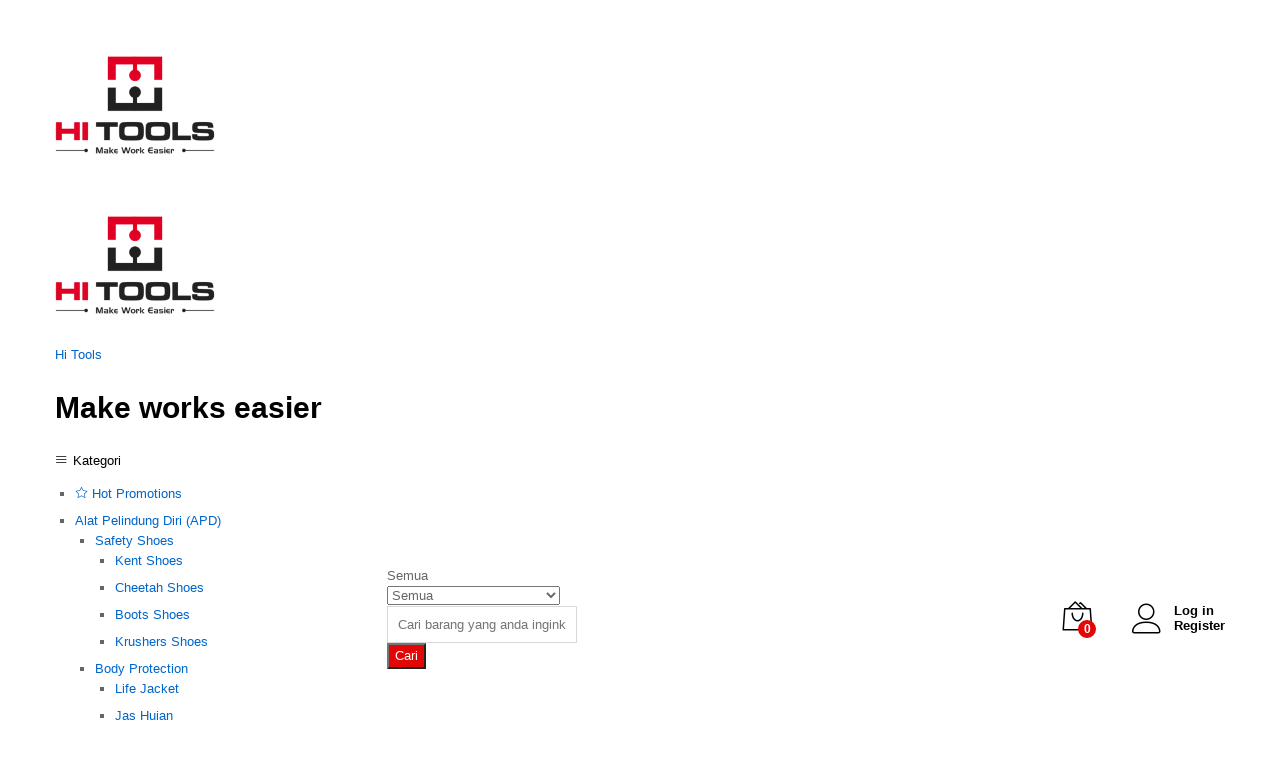

--- FILE ---
content_type: text/css
request_url: https://hitools.co.id/wp-content/uploads/elementor/css/post-26057.css
body_size: 3091
content:
.elementor-26057 .elementor-element.elementor-element-37997f1 .elementor-repeater-item-a1c98e7 .swiper-slide-bg{background-color:#833ca3;background-image:url(https://hitools.co.id/wp-content/uploads/2023/09/Promo-Mesin-DCK.png);background-size:cover;}.elementor-26057 .elementor-element.elementor-element-37997f1 .swiper-slide{height:350px;transition-duration:calc(5000ms*1.2);}.elementor-26057 .elementor-element.elementor-element-37997f1 .swiper-slide-contents{max-width:75%;}.elementor-26057 .elementor-element.elementor-element-37997f1 .swiper-slide-inner{text-align:center;}.elementor-26057 .elementor-element.elementor-element-37997f1{width:100%;max-width:100%;}.elementor-26057 .elementor-element.elementor-element-faf00a6 .swiper-wrapper{display:flex;align-items:center;}.elementor-26057 .elementor-element.elementor-element-08f9a09:not(.elementor-motion-effects-element-type-background), .elementor-26057 .elementor-element.elementor-element-08f9a09 > .elementor-motion-effects-container > .elementor-motion-effects-layer{background-color:#F6F6F6;}.elementor-26057 .elementor-element.elementor-element-08f9a09{transition:background 0.3s, border 0.3s, border-radius 0.3s, box-shadow 0.3s;}.elementor-26057 .elementor-element.elementor-element-08f9a09 > .elementor-background-overlay{transition:background 0.3s, border-radius 0.3s, opacity 0.3s;}.elementor-26057 .elementor-element.elementor-element-7561705 .mf-slides .elementor-repeater-item-e17a542 .slick-slide-bg{background-color:#f4f5f5;background-image:url(https://hitools.co.id/wp-content/uploads/2025/08/HI-TOOLS-PUSAT-PENJUALAN-MESIN-TEKNIK-PERKAKAS-TANGAN-PERKAKAS-LISTRI-DAN-SAFETY-EQUIPMENT-4-scaled-1.webp);background-size:cover;}.elementor-26057 .elementor-element.elementor-element-7561705 .mf-slides .elementor-repeater-item-88c69e8 .slick-slide-bg{background-color:#f4f5f5;background-image:url(https://hitools.co.id/wp-content/uploads/2025/09/Banner-Tools-850-x-313.webp);background-size:cover;}.elementor-26057 .elementor-element.elementor-element-7561705 .mf-slides .elementor-repeater-item-fec8732 .slick-slide-bg{background-color:#f4f5f5;background-image:url(https://hitools.co.id/wp-content/uploads/2025/08/Promo-Mesin-Teknik-DCK-September.webp);background-size:cover;}.elementor-26057 .elementor-element.elementor-element-7561705 .mf-slides .slick-slide{height:303px;}.elementor-26057 .elementor-element.elementor-element-7561705 .mf-slides .slick-slide-bg{animation-duration:calc(5000ms*1.2);transition-duration:calc(5000ms);}.elementor-26057 .elementor-element.elementor-element-7561705 .mf-slides .mf-slide-content{max-width:63%;}.elementor-26057 .elementor-element.elementor-element-7561705 .mf-slides .slick-slide-inner{text-align:left;}.elementor-26057 .elementor-element.elementor-element-7561705 .mf-slides .slick-dots{text-align:center;}.elementor-26057 .elementor-element.elementor-element-5f7e246 .swiper-wrapper{display:flex;align-items:center;}.elementor-26057 .elementor-element.elementor-element-5f7e246 > .elementor-widget-container{--e-transform-rotateZ:0deg;}.elementor-26057 .elementor-element.elementor-element-5c9766e{padding:30px 0px 0px 0px;}.elementor-26057 .elementor-element.elementor-element-a75307f .elementor-heading-title{color:#1D1818;font-family:"Poppins", Sans-serif;font-size:23px;font-weight:600;}.elementor-26057 .elementor-element.elementor-element-87c7601{color:#4E4646;font-family:"Poppins", Sans-serif;font-weight:400;}.elementor-26057 .elementor-element.elementor-element-0d9dda7 .mf-elementor-image-box .image-content ul li:not(.last-link){display:block;}.elementor-26057 .elementor-element.elementor-element-0d9dda7 .mf-elementor-image-box .image-content ul li.last-link{display:block;}.elementor-26057 .elementor-element.elementor-element-0d9dda7 .mf-elementor-image-box a.view-more .align-icon-right{margin-left:5px;}.elementor-26057 .elementor-element.elementor-element-0d9dda7 .mf-elementor-image-box a.view-more .align-icon-left{margin-right:5px;}.elementor-26057 .elementor-element.elementor-element-0d9dda7 .mf-elementor-image-box{border-style:none;text-align:center;}.elementor-26057 .elementor-element.elementor-element-0d9dda7 .mf-elementor-image-box .box-title{margin-bottom:0px;}.elementor-26057 .elementor-element.elementor-element-1212c40 .mf-elementor-image-box .image-content ul li:not(.last-link){display:block;}.elementor-26057 .elementor-element.elementor-element-1212c40 .mf-elementor-image-box .image-content ul li.last-link{display:block;}.elementor-26057 .elementor-element.elementor-element-1212c40 .mf-elementor-image-box a.view-more .align-icon-right{margin-left:5px;}.elementor-26057 .elementor-element.elementor-element-1212c40 .mf-elementor-image-box a.view-more .align-icon-left{margin-right:5px;}.elementor-26057 .elementor-element.elementor-element-1212c40 .mf-elementor-image-box{border-style:none;text-align:center;}.elementor-26057 .elementor-element.elementor-element-1212c40 .mf-elementor-image-box .box-title{margin-bottom:0px;}.elementor-26057 .elementor-element.elementor-element-a586a84 .mf-elementor-image-box .image-content ul li:not(.last-link){display:block;}.elementor-26057 .elementor-element.elementor-element-a586a84 .mf-elementor-image-box .image-content ul li.last-link{display:block;}.elementor-26057 .elementor-element.elementor-element-a586a84 .mf-elementor-image-box a.view-more .align-icon-right{margin-left:5px;}.elementor-26057 .elementor-element.elementor-element-a586a84 .mf-elementor-image-box a.view-more .align-icon-left{margin-right:5px;}.elementor-26057 .elementor-element.elementor-element-a586a84 .mf-elementor-image-box{border-style:none;text-align:center;}.elementor-26057 .elementor-element.elementor-element-a586a84 .mf-elementor-image-box .box-title{margin-bottom:0px;}.elementor-26057 .elementor-element.elementor-element-7a4ae4d .mf-elementor-image-box .image-content ul li:not(.last-link){display:block;}.elementor-26057 .elementor-element.elementor-element-7a4ae4d .mf-elementor-image-box .image-content ul li.last-link{display:block;}.elementor-26057 .elementor-element.elementor-element-7a4ae4d .mf-elementor-image-box a.view-more .align-icon-right{margin-left:5px;}.elementor-26057 .elementor-element.elementor-element-7a4ae4d .mf-elementor-image-box a.view-more .align-icon-left{margin-right:5px;}.elementor-26057 .elementor-element.elementor-element-7a4ae4d .mf-elementor-image-box{border-style:none;text-align:center;}.elementor-26057 .elementor-element.elementor-element-7a4ae4d .mf-elementor-image-box .box-title{margin-bottom:0px;}.elementor-26057 .elementor-element.elementor-element-70d17dd .mf-elementor-image-box .image-content ul li:not(.last-link){display:block;}.elementor-26057 .elementor-element.elementor-element-70d17dd .mf-elementor-image-box .image-content ul li.last-link{display:block;}.elementor-26057 .elementor-element.elementor-element-70d17dd .mf-elementor-image-box a.view-more .align-icon-right{margin-left:5px;}.elementor-26057 .elementor-element.elementor-element-70d17dd .mf-elementor-image-box a.view-more .align-icon-left{margin-right:5px;}.elementor-26057 .elementor-element.elementor-element-70d17dd .mf-elementor-image-box{border-style:none;text-align:center;}.elementor-26057 .elementor-element.elementor-element-70d17dd .mf-elementor-image-box .box-title{margin-bottom:0px;}.elementor-26057 .elementor-element.elementor-element-a6fdb33 .mf-elementor-image-box .image-content ul li:not(.last-link){display:block;}.elementor-26057 .elementor-element.elementor-element-a6fdb33 .mf-elementor-image-box .image-content ul li.last-link{display:block;}.elementor-26057 .elementor-element.elementor-element-a6fdb33 .mf-elementor-image-box a.view-more .align-icon-right{margin-left:5px;}.elementor-26057 .elementor-element.elementor-element-a6fdb33 .mf-elementor-image-box a.view-more .align-icon-left{margin-right:5px;}.elementor-26057 .elementor-element.elementor-element-a6fdb33 .mf-elementor-image-box{border-style:none;text-align:center;}.elementor-26057 .elementor-element.elementor-element-a6fdb33 .mf-elementor-image-box .box-title{margin-bottom:0px;}.elementor-26057 .elementor-element.elementor-element-fd8285a{padding:20px 0px 0px 0px;}.elementor-26057 .elementor-element.elementor-element-d353e34 .martfury-newletter{background-color:#f8f8f8;border-style:none;}.elementor-26057 .elementor-element.elementor-element-8f62d0d .mf-elementor-banner-large .banner-featured-image{background-image:url("https://hitools.co.id/wp-content/uploads/2022/09/Banner-Tools-850-x-313_2.png");background-position:center center;background-size:contain;}.elementor-26057 .elementor-element.elementor-element-8f62d0d .mf-elementor-banner-large .banner-content{height:311px;padding:60px 0px 60px 75px;}.elementor-26057 .elementor-element.elementor-element-8f62d0d .mf-elementor-banner-large .banner-left-content{margin-right:88px;}.rtl .elementor-26057 .elementor-element.elementor-element-8f62d0d .mf-elementor-banner-large .banner-left-content{margin-left:88px;margin-right:0;}.elementor-26057 .elementor-element.elementor-element-8f62d0d .mf-elementor-banner-large .banner-title{margin-bottom:55px;font-size:30px;}.elementor-26057 .elementor-element.elementor-element-8f62d0d .mf-elementor-banner-large .banner-button{display:block;}.elementor-26057 .elementor-element.elementor-element-aa6de5e .mf-products-list .cat-header{padding:13px 20px 13px 20px;margin-bottom:55px;background-color:#f4f4f4;border-width:0px 0px 1px 0px;border-style:solid;}.elementor-26057 .elementor-element.elementor-element-aa6de5e .mf-products-list .cat-header .cat-title{font-size:20px;}.elementor-26057 .elementor-element.elementor-element-aa6de5e .mf-products .cat-header .extra-links{display:inline-block;}.elementor-26057 .elementor-element.elementor-element-aa6de5e > .elementor-widget-container{margin:80px 0px 20px 0px;}.elementor-26057 .elementor-element.elementor-element-29fda02{margin-top:0px;margin-bottom:10px;}.elementor-26057 .elementor-element.elementor-element-edcf5d4 .mf-elementor-icons-list{padding:26px 30px 20px 30px;border-style:solid;border-width:1px 1px 1px 1px;border-color:#d9d9d9;}.elementor-26057 .elementor-element.elementor-element-edcf5d4 .mf-elementor-icons-list .icons-list-wrapper .martfury-icon-box{padding:10px 10px 10px 10px;}.elementor-26057 .elementor-element.elementor-element-edcf5d4 .mf-elementor-icons-list .mf-icon-left .box-icon{padding-right:25px;}.elementor-26057 .elementor-element.elementor-element-edcf5d4 .mf-elementor-icons-list .mf-icon-right .box-icon{padding-left:25px;}.elementor-26057 .elementor-element.elementor-element-edcf5d4 .mf-elementor-icons-list .mf-icon-center .box-icon{padding-bottom:25px;}.rtl .elementor-26057 .elementor-element.elementor-element-edcf5d4 .mf-elementor-icons-list .mf-icon-left .box-icon{padding-left:25px;padding-right:0;}.rtl .elementor-26057 .elementor-element.elementor-element-edcf5d4 .mf-elementor-icons-list .mf-icon-right .box-icon{padding-right:25px;padding-left:0;}.elementor-26057 .elementor-element.elementor-element-edcf5d4 .mf-elementor-icons-list .icons-list-wrapper .box-icon{font-size:40px;color:rgb(252,184,0);}.elementor-26057 .elementor-element.elementor-element-edcf5d4 .mf-elementor-icons-list .icons-list-wrapper .box-icon svg{fill:rgb(252,184,0);}.elementor-26057 .elementor-element.elementor-element-edcf5d4 .mf-elementor-icons-list .icons-list-wrapper .separator{background-color:rgb(218,218,218);width:1px;height:60px;}.elementor-26057 .elementor-element.elementor-element-aa4ae33 .mf-products-carousel .cat-header{border-width:0px 0px 1px 0px;border-color:rgb(225,225,225);border-style:solid;}.elementor-26057 .elementor-element.elementor-element-aa4ae33 .mf-products-carousel .cat-header .extra-links li:not(.view-all-link){display:inline-block;}.elementor-26057 .elementor-element.elementor-element-aa4ae33 .mf-products-carousel .slick-arrow{top:50%;transform:translateY(-50%);}.elementor-26057 .elementor-element.elementor-element-d46b39b .mf-products-carousel .cat-header{border-width:0px 0px 1px 0px;border-color:rgb(225,225,225);border-style:solid;}.elementor-26057 .elementor-element.elementor-element-d46b39b .mf-products-carousel .cat-header .extra-links li:not(.view-all-link){display:inline-block;}.elementor-26057 .elementor-element.elementor-element-d46b39b .mf-products-carousel .slick-arrow{top:50%;transform:translateY(-50%);}.elementor-26057 .elementor-element.elementor-element-ceb6171 .mf-products-carousel .cat-header{border-width:0px 0px 1px 0px;border-color:rgb(225,225,225);border-style:solid;}.elementor-26057 .elementor-element.elementor-element-ceb6171 .mf-products-carousel .cat-header .extra-links li:not(.view-all-link){display:inline-block;}.elementor-26057 .elementor-element.elementor-element-ceb6171 .mf-products-carousel .slick-arrow{top:50%;transform:translateY(-50%);}.elementor-26057 .elementor-element.elementor-element-9d61496{text-align:center;}.elementor-26057 .elementor-element.elementor-element-9d61496 .elementor-heading-title{color:#000000;font-family:"Poppins", Sans-serif;font-weight:600;}.elementor-26057 .elementor-element.elementor-element-9d61496 > .elementor-widget-container{margin:40px 0px 0px 0px;}.elementor-26057 .elementor-element.elementor-element-a9e7b2b{text-align:center;}.elementor-26057 .elementor-element.elementor-element-a9e7b2b .elementor-star-rating__title{color:#000000;font-family:"Montserrat", Sans-serif;font-size:18px;font-weight:400;}.elementor-26057 .elementor-element.elementor-element-ffcd437 .elementor-swiper-button{font-size:20px;}.elementor-26057 .elementor-element.elementor-element-ffcd437 .elementor-testimonial__content{padding:20px 20px 20px 20px;}.elementor-26057 .elementor-element.elementor-element-ffcd437.elementor-testimonial--layout-image_left .elementor-testimonial__footer,
					.elementor-26057 .elementor-element.elementor-element-ffcd437.elementor-testimonial--layout-image_right .elementor-testimonial__footer{padding-top:20px;}.elementor-26057 .elementor-element.elementor-element-ffcd437.elementor-testimonial--layout-image_above .elementor-testimonial__footer,
					.elementor-26057 .elementor-element.elementor-element-ffcd437.elementor-testimonial--layout-image_inline .elementor-testimonial__footer,
					.elementor-26057 .elementor-element.elementor-element-ffcd437.elementor-testimonial--layout-image_stacked .elementor-testimonial__footer{padding:0 20px 0 20px;}.elementor-26057 .elementor-element.elementor-element-97953ec{text-align:center;}.elementor-26057 .elementor-element.elementor-element-97953ec .elementor-heading-title{color:#000000;font-family:"Poppins", Sans-serif;font-weight:600;}.elementor-26057 .elementor-element.elementor-element-97953ec > .elementor-widget-container{margin:0px 0px 15px 0px;}.elementor-26057 .elementor-element.elementor-element-da08c5e{text-align:center;font-family:"Montserrat", Sans-serif;font-weight:400;}.elementor-26057 .elementor-element.elementor-element-0cce376{--divider-border-style:solid;--divider-color:#000;--divider-border-width:1px;}.elementor-26057 .elementor-element.elementor-element-0cce376 .elementor-divider-separator{width:100%;}.elementor-26057 .elementor-element.elementor-element-0cce376 .elementor-divider{padding-top:15px;padding-bottom:15px;}.elementor-26057 .elementor-element.elementor-element-170e699 .wppm:not(.posts-slider) .wppm-el-post{flex-basis:calc(100% / 4);max-width:calc(99.999% / 4);}.elementor-26057 .elementor-element.elementor-element-170e699 .wppm:not(.posts-slider) .wppm-el-post:nth-of-type({{size}}n){border-right:0;}.elementor-26057 .elementor-element.elementor-element-170e699 .wppm{margin-left:calc(-19px / 2);margin-right:calc(-19px / 2);}.elementor-26057 .elementor-element.elementor-element-170e699 .wppm:not(.wppm-tile) .wppm-el-post{padding-left:calc(19px / 2);padding-right:calc(19px / 2);}.elementor-26057 .elementor-element.elementor-element-170e699 .wppm-tile > .wppm-el-post{padding:0  calc(19px / 2);}.elementor-26057 .elementor-element.elementor-element-170e699 .wppm .owl-carousel{padding-left:calc(19px / 2);padding-right:calc(19px / 2);}.elementor-26057 .elementor-element.elementor-element-170e699.sep-content .wppm-grid:not(.no-border) .wppm-el-post:after,.elementor-26057 .elementor-element.elementor-element-170e699.border-true .wppm-grid:not(.posts-slider) .wppm-el-post:after, .elementor-26057 .elementor-element.elementor-element-170e699.border-true .wppm-grid .owl-item:after,.elementor-26057 .elementor-element.elementor-element-170e699 .wppm-list.full-border .wppm-el-post:after{left:calc(19px / 2);right:calc(19px / 2);}.elementor-26057 .elementor-element.elementor-element-170e699 .wppm.wppm-list.count-enabled > :before{left:calc(19px / 2);}.elementor-26057 .elementor-element.elementor-element-170e699 .wppm-el-post{margin-bottom:24px;}.elementor-26057 .elementor-element.elementor-element-170e699 .wppm-list.content-border .wppm-el-post, .elementor-26057 .elementor-element.elementor-element-170e699 .wppm-list.no-border .wppm-el-post, .elementor-26057 .elementor-element.elementor-element-170e699:not(.border-true) .wppm-grid .wppm-el-post{padding-bottom:0;}.elementor-26057 .elementor-element.elementor-element-170e699 .wp-caption-text{text-align:right;}.elementor-26057 .elementor-element.elementor-element-170e699 .entry-title,.elementor-26057 .elementor-element.elementor-element-170e699 .wppm-ticker span{text-shadow:0px 0px 10px rgba(0,0,0,0.3);}.elementor-26057 .elementor-element.elementor-element-170e699 .entry-title{text-align:left;}.elementor-26057 .elementor-element.elementor-element-170e699 .post-text{text-align:left;}.elementor-26057 .elementor-element.elementor-element-170e699 .meta-col:not(.col-60){margin:initial;}.elementor-26057 .elementor-element.elementor-element-b4f6972{transition:background 0.3s, border 0.3s, border-radius 0.3s, box-shadow 0.3s;padding:0px 0px 0px 0px;}.elementor-26057 .elementor-element.elementor-element-b4f6972 > .elementor-background-overlay{transition:background 0.3s, border-radius 0.3s, opacity 0.3s;}.elementor-26057 .elementor-element.elementor-element-d8110e3 .mf-elementor-banner-large .banner-featured-image{background-image:url("https://hitools.co.id/wp-content/uploads/2025/08/Logo-Maktec_PNG.webp");background-position:center center;background-size:contain;}.elementor-26057 .elementor-element.elementor-element-d8110e3 .mf-elementor-banner-large .banner-content{height:245px;padding:60px 0px 60px 75px;}.elementor-26057 .elementor-element.elementor-element-d8110e3 .mf-elementor-banner-large .banner-left-content{margin-right:88px;}.rtl .elementor-26057 .elementor-element.elementor-element-d8110e3 .mf-elementor-banner-large .banner-left-content{margin-left:88px;margin-right:0;}.elementor-26057 .elementor-element.elementor-element-d8110e3 .mf-elementor-banner-large .banner-button{display:block;}.elementor-26057 .elementor-element.elementor-element-3bf4330 .mf-elementor-banner-large .banner-featured-image{background-image:url("https://hitools.co.id/wp-content/uploads/2025/08/Logo-NLG.webp");background-position:center center;background-size:contain;}.elementor-26057 .elementor-element.elementor-element-3bf4330 .mf-elementor-banner-large .banner-content{height:245px;padding:60px 0px 60px 75px;}.elementor-26057 .elementor-element.elementor-element-3bf4330 .mf-elementor-banner-large .banner-left-content{margin-right:88px;}.rtl .elementor-26057 .elementor-element.elementor-element-3bf4330 .mf-elementor-banner-large .banner-left-content{margin-left:88px;margin-right:0;}.elementor-26057 .elementor-element.elementor-element-3bf4330 .mf-elementor-banner-large .banner-button{display:block;}.elementor-26057 .elementor-element.elementor-element-0bf69e7 .mf-elementor-banner-large .banner-featured-image{background-image:url("https://hitools.co.id/wp-content/uploads/2025/08/Logo-Panasonic.webp");background-position:center center;background-size:contain;}.elementor-26057 .elementor-element.elementor-element-0bf69e7 .mf-elementor-banner-large .banner-content{height:245px;padding:60px 0px 60px 75px;}.elementor-26057 .elementor-element.elementor-element-0bf69e7 .mf-elementor-banner-large .banner-left-content{margin-right:88px;}.rtl .elementor-26057 .elementor-element.elementor-element-0bf69e7 .mf-elementor-banner-large .banner-left-content{margin-left:88px;margin-right:0;}.elementor-26057 .elementor-element.elementor-element-0bf69e7 .mf-elementor-banner-large .banner-button{display:block;}.elementor-26057 .elementor-element.elementor-element-1248ba9 .mf-elementor-banner-large .banner-featured-image{background-image:url("https://hitools.co.id/wp-content/uploads/2025/08/Logo-Philips.webp");background-position:center center;background-size:contain;}.elementor-26057 .elementor-element.elementor-element-1248ba9 .mf-elementor-banner-large .banner-content{height:245px;padding:60px 0px 60px 75px;}.elementor-26057 .elementor-element.elementor-element-1248ba9 .mf-elementor-banner-large .banner-left-content{margin-right:88px;}.rtl .elementor-26057 .elementor-element.elementor-element-1248ba9 .mf-elementor-banner-large .banner-left-content{margin-left:88px;margin-right:0;}.elementor-26057 .elementor-element.elementor-element-1248ba9 .mf-elementor-banner-large .banner-button{display:block;}.elementor-26057 .elementor-element.elementor-element-4683d0a .mf-elementor-banner-large .banner-featured-image{background-image:url("https://hitools.co.id/wp-content/uploads/2025/08/Logo-Tekiro.webp");background-position:center center;background-size:contain;}.elementor-26057 .elementor-element.elementor-element-4683d0a .mf-elementor-banner-large .banner-content{height:245px;padding:60px 0px 60px 75px;}.elementor-26057 .elementor-element.elementor-element-4683d0a .mf-elementor-banner-large .banner-left-content{margin-right:88px;}.rtl .elementor-26057 .elementor-element.elementor-element-4683d0a .mf-elementor-banner-large .banner-left-content{margin-left:88px;margin-right:0;}.elementor-26057 .elementor-element.elementor-element-4683d0a .mf-elementor-banner-large .banner-button{display:block;}.elementor-26057 .elementor-element.elementor-element-bbc289b .mf-elementor-banner-large .banner-featured-image{background-image:url("https://hitools.co.id/wp-content/uploads/2025/08/Logo-Tekiro-Hitam.webp");background-position:center center;background-size:contain;}.elementor-26057 .elementor-element.elementor-element-bbc289b .mf-elementor-banner-large .banner-content{height:245px;padding:60px 0px 60px 75px;}.elementor-26057 .elementor-element.elementor-element-bbc289b .mf-elementor-banner-large .banner-left-content{margin-right:88px;}.rtl .elementor-26057 .elementor-element.elementor-element-bbc289b .mf-elementor-banner-large .banner-left-content{margin-left:88px;margin-right:0;}.elementor-26057 .elementor-element.elementor-element-bbc289b .mf-elementor-banner-large .banner-button{display:block;}.elementor-26057 .elementor-element.elementor-element-b0ab372:not(.elementor-motion-effects-element-type-background), .elementor-26057 .elementor-element.elementor-element-b0ab372 > .elementor-motion-effects-container > .elementor-motion-effects-layer{background-color:#FFFFFF;}.elementor-26057 .elementor-element.elementor-element-b0ab372{transition:background 0.3s, border 0.3s, border-radius 0.3s, box-shadow 0.3s;margin-top:0px;margin-bottom:0px;padding:50px 0px 0px 0px;}.elementor-26057 .elementor-element.elementor-element-b0ab372 > .elementor-background-overlay{transition:background 0.3s, border-radius 0.3s, opacity 0.3s;}.elementor-26057 .elementor-element.elementor-element-a81a2c9 .elementor-heading-title{color:#252525;font-family:"Poppins", Sans-serif;font-size:20px;font-weight:600;}.elementor-26057 .elementor-element.elementor-element-3a09133 .elementor-toggle-item{box-shadow:-3px 0px 0px 0px rgba(0,0,0,0.5);}.elementor-26057 .elementor-element.elementor-element-3a09133 .elementor-toggle-title, .elementor-26057 .elementor-element.elementor-element-3a09133 .elementor-toggle-icon{color:#D75252;}.elementor-26057 .elementor-element.elementor-element-3a09133 .elementor-toggle-icon svg{fill:#D75252;}.elementor-26057 .elementor-element.elementor-element-3a09133 .elementor-tab-title.elementor-active a, .elementor-26057 .elementor-element.elementor-element-3a09133 .elementor-tab-title.elementor-active .elementor-toggle-icon{color:#313131;}.elementor-26057 .elementor-element.elementor-element-3a09133 .elementor-toggle-title{font-family:"Poppins", Sans-serif;font-size:15px;font-weight:600;}.elementor-26057 .elementor-element.elementor-element-3a09133 > .elementor-widget-container{margin:20px 0px 0px 0px;}.elementor-26057 .elementor-element.elementor-element-2ec1750 > .elementor-element-populated{transition:background 0.3s, border 0.3s, border-radius 0.3s, box-shadow 0.3s;}.elementor-26057 .elementor-element.elementor-element-2ec1750 > .elementor-element-populated > .elementor-background-overlay{transition:background 0.3s, border-radius 0.3s, opacity 0.3s;}.elementor-26057 .elementor-element.elementor-element-6a55dbc .mf-elementor-icon-box{background-color:#C03333;padding:20px 20px 20px 20px;}.elementor-26057 .elementor-element.elementor-element-6a55dbc .mf-elementor-icon-box.align-icon-left .box-icon{padding-right:25px;}.elementor-26057 .elementor-element.elementor-element-6a55dbc .mf-elementor-icon-box.align-icon-right .box-icon{padding-left:25px;}.elementor-26057 .elementor-element.elementor-element-6a55dbc .mf-elementor-icon-box.align-icon-center .box-icon{margin-bottom:25px;}.elementor-26057 .elementor-element.elementor-element-6a55dbc .mf-elementor-icon-box.align-icon-left .box-img{padding-right:25px;}.elementor-26057 .elementor-element.elementor-element-6a55dbc .mf-elementor-icon-box.align-icon-right .box-img{padding-left:25px;}.elementor-26057 .elementor-element.elementor-element-6a55dbc .mf-elementor-icon-box.align-icon-center .box-img{margin-bottom:25px;}.rtl .elementor-26057 .elementor-element.elementor-element-6a55dbc .mf-elementor-icon-box.align-icon-left .box-icon{padding-left:25px;padding-right:0;}.rtl .elementor-26057 .elementor-element.elementor-element-6a55dbc .mf-elementor-icon-box.align-icon-right .box-icon{padding-right:25px;padding-left:0;}.rtl .elementor-26057 .elementor-element.elementor-element-6a55dbc .mf-elementor-icon-box.align-icon-left .box-img{padding-left:25px;padding-right:0;}.rtl .elementor-26057 .elementor-element.elementor-element-6a55dbc .mf-elementor-icon-box.align-icon-right .box-img{padding-right:25px;padding-left:0;}.elementor-26057 .elementor-element.elementor-element-6a55dbc .mf-elementor-icon-box .box-icon i, .elementor-26057 .elementor-element.elementor-element-6a55dbc .mf-elementor-icon-box .box-icon{font-size:40px;}.elementor-26057 .elementor-element.elementor-element-6a55dbc .mf-elementor-icon-box .box-icon{color:#FFFFFF;}.elementor-26057 .elementor-element.elementor-element-6a55dbc .mf-elementor-icon-box .box-icon svg{fill:#FFFFFF;}.elementor-26057 .elementor-element.elementor-element-6a55dbc .mf-elementor-icon-box .box-title{color:#FFFFFF;}.elementor-26057 .elementor-element.elementor-element-6a55dbc .mf-elementor-icon-box .box-title a{color:#FFFFFF;}.elementor-26057 .elementor-element.elementor-element-6a55dbc .mf-elementor-icon-box .desc{color:#F4EEEE;}.elementor-26057 .elementor-element.elementor-element-6a55dbc .mf-elementor-icon-box .box-url{margin-top:23px;}.elementor-26057 .elementor-element.elementor-element-77bc8f1{color:#211E1E;font-family:"Montserrat", Sans-serif;font-size:15px;font-weight:400;}.elementor-26057 .elementor-element.elementor-element-77bc8f1 > .elementor-widget-container{margin:20px 0px 0px 0px;}.elementor-26057 .elementor-element.elementor-element-1b3ccc2 .mf-elementor-icon-box{background-color:#C03333;padding:20px 20px 20px 20px;}.elementor-26057 .elementor-element.elementor-element-1b3ccc2 .mf-elementor-icon-box.align-icon-left .box-icon{padding-right:25px;}.elementor-26057 .elementor-element.elementor-element-1b3ccc2 .mf-elementor-icon-box.align-icon-right .box-icon{padding-left:25px;}.elementor-26057 .elementor-element.elementor-element-1b3ccc2 .mf-elementor-icon-box.align-icon-center .box-icon{margin-bottom:25px;}.elementor-26057 .elementor-element.elementor-element-1b3ccc2 .mf-elementor-icon-box.align-icon-left .box-img{padding-right:25px;}.elementor-26057 .elementor-element.elementor-element-1b3ccc2 .mf-elementor-icon-box.align-icon-right .box-img{padding-left:25px;}.elementor-26057 .elementor-element.elementor-element-1b3ccc2 .mf-elementor-icon-box.align-icon-center .box-img{margin-bottom:25px;}.rtl .elementor-26057 .elementor-element.elementor-element-1b3ccc2 .mf-elementor-icon-box.align-icon-left .box-icon{padding-left:25px;padding-right:0;}.rtl .elementor-26057 .elementor-element.elementor-element-1b3ccc2 .mf-elementor-icon-box.align-icon-right .box-icon{padding-right:25px;padding-left:0;}.rtl .elementor-26057 .elementor-element.elementor-element-1b3ccc2 .mf-elementor-icon-box.align-icon-left .box-img{padding-left:25px;padding-right:0;}.rtl .elementor-26057 .elementor-element.elementor-element-1b3ccc2 .mf-elementor-icon-box.align-icon-right .box-img{padding-right:25px;padding-left:0;}.elementor-26057 .elementor-element.elementor-element-1b3ccc2 .mf-elementor-icon-box .box-icon i, .elementor-26057 .elementor-element.elementor-element-1b3ccc2 .mf-elementor-icon-box .box-icon{font-size:40px;}.elementor-26057 .elementor-element.elementor-element-1b3ccc2 .mf-elementor-icon-box .box-icon{color:#FFFFFF;}.elementor-26057 .elementor-element.elementor-element-1b3ccc2 .mf-elementor-icon-box .box-icon svg{fill:#FFFFFF;}.elementor-26057 .elementor-element.elementor-element-1b3ccc2 .mf-elementor-icon-box .box-title{color:#FFFFFF;}.elementor-26057 .elementor-element.elementor-element-1b3ccc2 .mf-elementor-icon-box .box-title a{color:#FFFFFF;}.elementor-26057 .elementor-element.elementor-element-1b3ccc2 .mf-elementor-icon-box .desc{color:#F4EEEE;}.elementor-26057 .elementor-element.elementor-element-1b3ccc2 .mf-elementor-icon-box .box-url{margin-top:23px;}.elementor-26057 .elementor-element.elementor-element-eb5f3c9{color:#211E1E;font-family:"Montserrat", Sans-serif;font-size:15px;font-weight:400;}.elementor-26057 .elementor-element.elementor-element-eb5f3c9 > .elementor-widget-container{margin:20px 0px 0px 0px;}@media(max-width:1024px){.elementor-26057 .elementor-element.elementor-element-0d9dda7 .mf-elementor-image-box .box-title{font-size:14px;}.elementor-26057 .elementor-element.elementor-element-1212c40 .mf-elementor-image-box .box-title{font-size:14px;}.elementor-26057 .elementor-element.elementor-element-a586a84 .mf-elementor-image-box .box-title{font-size:14px;}.elementor-26057 .elementor-element.elementor-element-7a4ae4d .mf-elementor-image-box .box-title{font-size:14px;}.elementor-26057 .elementor-element.elementor-element-70d17dd .mf-elementor-image-box .box-title{font-size:14px;}.elementor-26057 .elementor-element.elementor-element-a6fdb33 .mf-elementor-image-box .box-title{font-size:14px;}.elementor-26057 .elementor-element.elementor-element-8f62d0d .mf-elementor-banner-large .banner-content{padding:20px 30px 20px 30px;}.elementor-26057 .elementor-element.elementor-element-170e699 .wppm:not(.posts-slider) .wppm-el-post{flex-basis:calc(100% / 2);max-width:calc(99.999% / 2);}.elementor-26057 .elementor-element.elementor-element-170e699 .wppm:not(.posts-slider) .wppm-el-post:nth-of-type({{size}}n){border-right:0;}.elementor-26057 .elementor-element.elementor-element-170e699 .wppm{margin-left:calc(-20px / 2);margin-right:calc(-20px / 2);}.elementor-26057 .elementor-element.elementor-element-170e699 .wppm:not(.wppm-tile) .wppm-el-post{padding-left:calc(20px / 2);padding-right:calc(20px / 2);}.elementor-26057 .elementor-element.elementor-element-170e699 .wppm-tile > .wppm-el-post{padding:0  calc(20px / 2);}.elementor-26057 .elementor-element.elementor-element-170e699 .wppm .owl-carousel{padding-left:calc(20px / 2);padding-right:calc(20px / 2);}.elementor-26057 .elementor-element.elementor-element-170e699.sep-content .wppm-grid:not(.no-border) .wppm-el-post:after,.elementor-26057 .elementor-element.elementor-element-170e699.border-true .wppm-grid:not(.posts-slider) .wppm-el-post:after, .elementor-26057 .elementor-element.elementor-element-170e699.border-true .wppm-grid .owl-item:after,.elementor-26057 .elementor-element.elementor-element-170e699 .wppm-list.full-border .wppm-el-post:after{left:calc(20px / 2);right:calc(20px / 2);}.elementor-26057 .elementor-element.elementor-element-170e699 .wppm.wppm-list.count-enabled > :before{left:calc(20px / 2);}.elementor-26057 .elementor-element.elementor-element-170e699 .wppm-el-post{margin-bottom:20px;}.elementor-26057 .elementor-element.elementor-element-170e699 .wppm-list.content-border .wppm-el-post, .elementor-26057 .elementor-element.elementor-element-170e699 .wppm-list.no-border .wppm-el-post, .elementor-26057 .elementor-element.elementor-element-170e699:not(.border-true) .wppm-grid .wppm-el-post{padding-bottom:0;}.elementor-26057 .elementor-element.elementor-element-b4f6972{padding:15px 15px 0px 15px;}}@media(max-width:767px){.elementor-26057 .elementor-element.elementor-element-7561705 .mf-slides .elementor-repeater-item-e17a542 .slick-slide-bg{background-image:url(https://hitools.co.id/wp-content/uploads/2025/08/HI-TOOLS-PUSAT-PENJUALAN-MESIN-TEKNIK-PERKAKAS-TANGAN-PERKAKAS-LISTRI-DAN-SAFETY-EQUIPMENT-4-scaled-1.webp);background-size:contain;}.elementor-26057 .elementor-element.elementor-element-7561705 .mf-slides .elementor-repeater-item-88c69e8 .slick-slide-bg{background-image:url(https://hitools.co.id/wp-content/uploads/2025/09/Banner-Tools-850-x-313.webp);background-size:contain;}.elementor-26057 .elementor-element.elementor-element-7561705 .mf-slides .elementor-repeater-item-fec8732 .slick-slide-bg{background-image:url(https://hitools.co.id/wp-content/uploads/2025/08/Promo-Mesin-Teknik-DCK-September.webp);background-size:contain;}.elementor-26057 .elementor-element.elementor-element-7561705 .mf-slides .slick-slide{height:140px;}.elementor-26057 .elementor-element.elementor-element-5c9766e{padding:0px 0px 0px 0px;}.elementor-26057 .elementor-element.elementor-element-a75307f .elementor-heading-title{font-size:18px;}.elementor-26057 .elementor-element.elementor-element-a5ea631{width:50%;}.elementor-26057 .elementor-element.elementor-element-a5ea631 > .elementor-element-populated{padding:0px 7.5px 0px 15px !important;}.elementor-26057 .elementor-element.elementor-element-1cc5ff6{width:50%;}.elementor-26057 .elementor-element.elementor-element-1cc5ff6 > .elementor-element-populated{padding:0px 15px 0px 7.5px !important;}.elementor-26057 .elementor-element.elementor-element-9736df3{width:50%;}.elementor-26057 .elementor-element.elementor-element-9736df3 > .elementor-element-populated{padding:15px 7.5px 0px 15px !important;}.elementor-26057 .elementor-element.elementor-element-b530a90{width:50%;}.elementor-26057 .elementor-element.elementor-element-b530a90 > .elementor-element-populated{padding:15px 15px 0px 7.5px !important;}.elementor-26057 .elementor-element.elementor-element-e1f2425{width:50%;}.elementor-26057 .elementor-element.elementor-element-e1f2425 > .elementor-element-populated{padding:15px 7.5px 0px 15px !important;}.elementor-26057 .elementor-element.elementor-element-49c267b{width:50%;}.elementor-26057 .elementor-element.elementor-element-49c267b > .elementor-element-populated{padding:15px 15px 0px 7.5px !important;}.elementor-26057 .elementor-element.elementor-element-fd8285a{padding:0px 0px 0px 0px;}.elementor-26057 .elementor-element.elementor-element-8f62d0d .mf-elementor-banner-large .banner-featured-image{background-image:url("https://hitools.co.id/wp-content/uploads/2022/08/Toko-Hi-Tools-Pusat-Penjualan-Perkakas-Tangan-Mesin-Teknik-Aksesoris-Tools.jpg");background-position:center center;}.elementor-26057 .elementor-element.elementor-element-8f62d0d .mf-elementor-banner-large .banner-title{font-size:26px;}.elementor-26057 .elementor-element.elementor-element-8f62d0d .mf-elementor-banner-large .banner-desc{margin-bottom:0px;font-size:0px;}.elementor-26057 .elementor-element.elementor-element-8f62d0d .mf-elementor-banner-large .banner-button{display:none;}.elementor-26057 .elementor-element.elementor-element-aa6de5e .mf-products .cat-header .extra-links{display:none;}.elementor-26057 .elementor-element.elementor-element-aa6de5e > .elementor-widget-container{margin:40px 0px 0px 0px;}.elementor-26057 .elementor-element.elementor-element-edcf5d4 .mf-elementor-icons-list{padding:0px 30px 0px 30px;}.elementor-26057 .elementor-element.elementor-element-edcf5d4 .mf-elementor-icons-list .icons-list-wrapper .box-item{margin-bottom:10px;}.elementor-26057 .elementor-element.elementor-element-edcf5d4 .mf-elementor-icons-list .martfury-icon-box .box-title{font-size:15px;}.elementor-26057 .elementor-element.elementor-element-edcf5d4 .mf-elementor-icons-list .martfury-icon-box .desc{font-size:10px;}.elementor-26057 .elementor-element.elementor-element-edcf5d4 .mf-elementor-icons-list .icons-list-wrapper .separator{width:0px;height:0px;}.elementor-26057 .elementor-element.elementor-element-9d61496 .elementor-heading-title{font-size:20px;}.elementor-26057 .elementor-element.elementor-element-97953ec{text-align:left;}.elementor-26057 .elementor-element.elementor-element-97953ec .elementor-heading-title{font-size:1.5em;}.elementor-26057 .elementor-element.elementor-element-170e699 .wppm:not(.posts-slider) .wppm-el-post{flex-basis:calc(100% / 2);max-width:calc(99.999% / 2);}.elementor-26057 .elementor-element.elementor-element-170e699 .wppm:not(.posts-slider) .wppm-el-post:nth-of-type({{size}}n){border-right:0;}.elementor-26057 .elementor-element.elementor-element-170e699 .wppm{margin-left:calc(-3px / 2);margin-right:calc(-3px / 2);}.elementor-26057 .elementor-element.elementor-element-170e699 .wppm:not(.wppm-tile) .wppm-el-post{padding-left:calc(3px / 2);padding-right:calc(3px / 2);}.elementor-26057 .elementor-element.elementor-element-170e699 .wppm-tile > .wppm-el-post{padding:0  calc(3px / 2);}.elementor-26057 .elementor-element.elementor-element-170e699 .wppm .owl-carousel{padding-left:calc(3px / 2);padding-right:calc(3px / 2);}.elementor-26057 .elementor-element.elementor-element-170e699.sep-content .wppm-grid:not(.no-border) .wppm-el-post:after,.elementor-26057 .elementor-element.elementor-element-170e699.border-true .wppm-grid:not(.posts-slider) .wppm-el-post:after, .elementor-26057 .elementor-element.elementor-element-170e699.border-true .wppm-grid .owl-item:after,.elementor-26057 .elementor-element.elementor-element-170e699 .wppm-list.full-border .wppm-el-post:after{left:calc(3px / 2);right:calc(3px / 2);}.elementor-26057 .elementor-element.elementor-element-170e699 .wppm.wppm-list.count-enabled > :before{left:calc(3px / 2);}.elementor-26057 .elementor-element.elementor-element-170e699 .wppm-el-post{margin-bottom:4px;}.elementor-26057 .elementor-element.elementor-element-170e699 .wppm-list.content-border .wppm-el-post, .elementor-26057 .elementor-element.elementor-element-170e699 .wppm-list.no-border .wppm-el-post, .elementor-26057 .elementor-element.elementor-element-170e699:not(.border-true) .wppm-grid .wppm-el-post{padding-bottom:0;}.elementor-26057 .elementor-element.elementor-element-b4f6972{padding:15px 15px 0px 15px;}}@media(max-width:1024px) and (min-width:768px){.elementor-26057 .elementor-element.elementor-element-a5ea631{width:25%;}.elementor-26057 .elementor-element.elementor-element-1cc5ff6{width:25%;}.elementor-26057 .elementor-element.elementor-element-9736df3{width:25%;}.elementor-26057 .elementor-element.elementor-element-b530a90{width:25%;}.elementor-26057 .elementor-element.elementor-element-e1f2425{width:25%;}.elementor-26057 .elementor-element.elementor-element-49c267b{width:25%;}}/* Start custom CSS for wp-post-modules-el, class: .elementor-element-170e699 */h2.entry-title {
    display: -webkit-box;
    -webkit-line-clamp: 2;
    -webkit-box-orient: vertical;
    overflow: hidden;
    text-overflow: ellipsis;
    min-height: 2.8em;
    line-height: 1.4em;
    font-size:20px !important;
}

@media (max-width: 768px) {
  .entry-title a {
    font-size: 15px; 
  }
}/* End custom CSS */